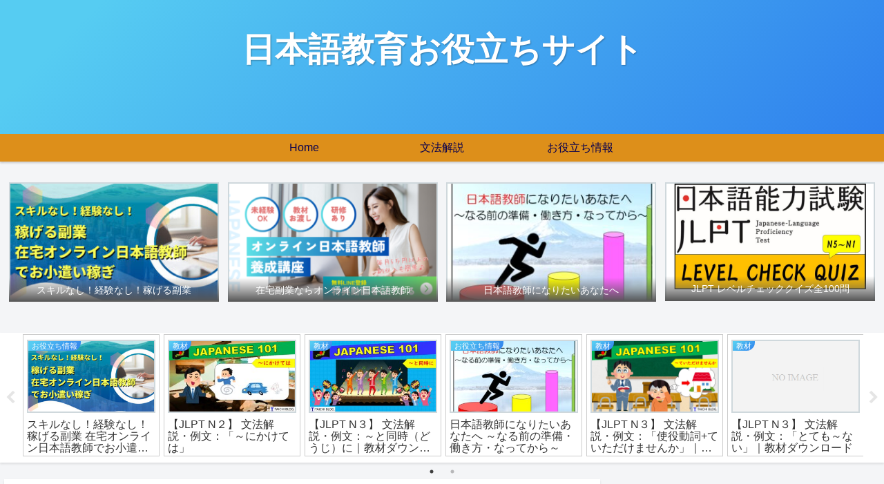

--- FILE ---
content_type: text/html; charset=utf-8
request_url: https://accounts.google.com/o/oauth2/postmessageRelay?parent=https%3A%2F%2Ftaichikun-blog.com&jsh=m%3B%2F_%2Fscs%2Fabc-static%2F_%2Fjs%2Fk%3Dgapi.lb.en.2kN9-TZiXrM.O%2Fd%3D1%2Frs%3DAHpOoo_B4hu0FeWRuWHfxnZ3V0WubwN7Qw%2Fm%3D__features__
body_size: 161
content:
<!DOCTYPE html><html><head><title></title><meta http-equiv="content-type" content="text/html; charset=utf-8"><meta http-equiv="X-UA-Compatible" content="IE=edge"><meta name="viewport" content="width=device-width, initial-scale=1, minimum-scale=1, maximum-scale=1, user-scalable=0"><script src='https://ssl.gstatic.com/accounts/o/2580342461-postmessagerelay.js' nonce="4yKqmyAEdV93u32oL0APqA"></script></head><body><script type="text/javascript" src="https://apis.google.com/js/rpc:shindig_random.js?onload=init" nonce="4yKqmyAEdV93u32oL0APqA"></script></body></html>

--- FILE ---
content_type: text/html; charset=utf-8
request_url: https://www.google.com/recaptcha/api2/aframe
body_size: 267
content:
<!DOCTYPE HTML><html><head><meta http-equiv="content-type" content="text/html; charset=UTF-8"></head><body><script nonce="bv_M83IoBoyw83kab5q9kw">/** Anti-fraud and anti-abuse applications only. See google.com/recaptcha */ try{var clients={'sodar':'https://pagead2.googlesyndication.com/pagead/sodar?'};window.addEventListener("message",function(a){try{if(a.source===window.parent){var b=JSON.parse(a.data);var c=clients[b['id']];if(c){var d=document.createElement('img');d.src=c+b['params']+'&rc='+(localStorage.getItem("rc::a")?sessionStorage.getItem("rc::b"):"");window.document.body.appendChild(d);sessionStorage.setItem("rc::e",parseInt(sessionStorage.getItem("rc::e")||0)+1);localStorage.setItem("rc::h",'1769144368153');}}}catch(b){}});window.parent.postMessage("_grecaptcha_ready", "*");}catch(b){}</script></body></html>